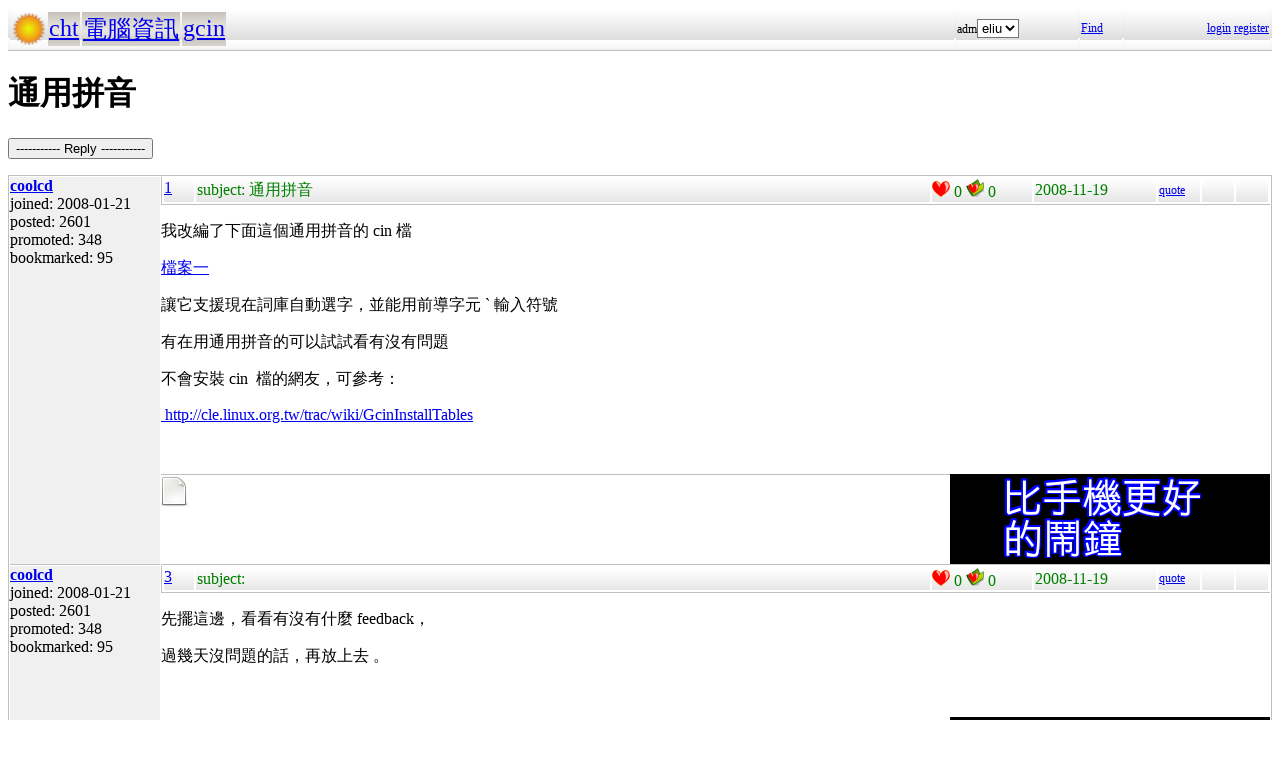

--- FILE ---
content_type: text/html; charset=UTF-8
request_url: https://hyperrate.com/thread.php?tid=7722
body_size: 7526
content:
<html>
<head>
<meta http-equiv="Content-Type" content="text/html; charset=UTF-8">
<link rel="stylesheet" type="text/css" href="my.css">
<title>通用拼音</title>
<link rel="icon" href="icon-dir-ico/00000057.ico" type="image/x-icon">
</head>
<body>
<table class="dirbar w100"><tr class='dir4'><td class='td0'><table class='wauto'><tr><td><a href="/dir.php?eid=1"><img src="logo1.png" width="32" height="32"></a></td><td class='dirpath'><a href='dir.php?eid=20'>cht</a></td><td class='dirpath'><a href='dir.php?eid=43'>電腦資訊</a></td><td class='dirpath'><a href='dir.php?eid=67'>gcin</a></td></tr></table></td><td width='120'>adm<select><option onclick='window.location.assign("usr-info.php?uid=3&eid=67")'>eliu</option></select></td>
<td width='40'><a href='sea-ui.php?eid=67'>Find</a></td>
<td width='144' class='dir4 f12' align='right'><a href='login.php?eid=67'>login</a>
<a href='register.php?eid=67'>register</a></td></tr>
</table>
<h1>通用拼音</h1><p><button onclick='window.location.assign("edit.php?parent=7692")'>----------- Reply -----------</button></p>
<table class='outer w100' cellspacing='1'>
<tr><td class='tv0 td0' width='150'><a name='7692'></a><a href='usr-info.php?uid=110&eid=67'><b>coolcd</b><br></a> joined:
2008-01-21<br>posted:
2601<br>promoted: 348<br>bookmarked: 95<br></td><td class='bottom td0'><table class='left_bottom w100'><tr class='tb'><td width='30' class='td0'><a href='thread.php?tid=7692#7692'>1</a></td><td align='left'>subject:
通用拼音</td><td width='100' class='td0'><img src='heart.png' id='he7692' alt='Promote' title='Promote' onclick='promote(7692)' onMouseOver='inc_pro(7692)' onMouseOut='dec_pro(7692)'>
<span id='pro7692'>0</span>
<a href='topic-bookmark.php?tid=7692'><img src='fav.png' alt='Bookmark' title='Bookmark'></a>
0</td><td width='120'>2008-11-19</td><td width='40' class='f12'><a href='edit.php?parent=7692&mode=quote'>quote</a></td><td width='30' class='f12'>&nbsp;</td><td width="30" class='f12'>&nbsp;</td></tr></table><div><p>
我改編了下面這個通用拼音的 cin 檔
</p>
<p>
<a href="http://cle.linux.org.tw/trac/attachment/wiki/GcinTablesXcin02/tongyong-1.0-gcin.tar.gz?format=raw">檔案一</a>
</p>
<p>
讓它支援現在詞庫自動選字，並能用前導字元 ` 輸入符號
</p>
<p>
有在用通用拼音的可以試試看有沒有問題
</p>
<p>
不會安裝 cin&nbsp; 檔的網友，可參考： 
</p>
<p>
<a href=" http://cle.linux.org.tw/trac/wiki/GcinInstallTables" target="_blank" title="Install cin tables for gcin">&nbsp;http://cle.linux.org.tw/trac/wiki/GcinInstallTables</a>
</p>
<p>
&nbsp;
</p>
<a href="http://cle.linux.org.tw/trac/attachment/wiki/GcinTablesXcin02/tongyong-1.0-gcin.tar.gz?format=raw"></a>
<div style='float:right'><a href='https://shopee.tw/product/1030707460/41311850732/'><img src='alarm-clock-bannder.png'></a></div></div>
<div class='tv1' style='bottom:0;'>
<a href='topic-files-dir/92/7692-k2rjc_XDrG/tongyong-20081123.cin' title='tongyong-20081123.cin m/a:2008-11-23/50 minutes ago size:639592'><img src='file.png'></a>
</div></td></tr>
<tr><td class='tv0 td0' width='150'><a name='7703'></a><a href='usr-info.php?uid=110&eid=67'><b>coolcd</b><br></a> joined:
2008-01-21<br>posted:
2601<br>promoted: 348<br>bookmarked: 95<br></td><td class='bottom td0'><table class='left_bottom w100'><tr class='tb'><td width='30' class='td0'><a href='thread.php?tid=7703#7703'>3</a></td><td align='left'>subject:
</td><td width='100' class='td0'><img src='heart.png' id='he7703' alt='Promote' title='Promote' onclick='promote(7703)' onMouseOver='inc_pro(7703)' onMouseOut='dec_pro(7703)'>
<span id='pro7703'>0</span>
<a href='topic-bookmark.php?tid=7703'><img src='fav.png' alt='Bookmark' title='Bookmark'></a>
0</td><td width='120'>2008-11-19</td><td width='40' class='f12'><a href='edit.php?parent=7703&mode=quote'>quote</a></td><td width='30' class='f12'>&nbsp;</td><td width="30" class='f12'>&nbsp;</td></tr></table><div><p>
先擺這邊，看看有沒有什麼 feedback，
</p>
<p>
過幾天沒問題的話，再放上去 。
</p>
<p>
&nbsp;
</p>
<div style='float:right'><a href='https://shopee.tw/product/1030707460/41311850732/'><img src='alarm-clock-bannder.png'></a></div></div>
</td></tr>
<tr><td class='tv0 td0' width='150'><a name='7712'></a><a href='usr-info.php?uid=110&eid=67'><b>coolcd</b><br></a> joined:
2008-01-21<br>posted:
2601<br>promoted: 348<br>bookmarked: 95<br></td><td class='bottom td0'><table class='left_bottom w100'><tr class='tb'><td width='30' class='td0'><a href='thread.php?tid=7712#7712'>4</a></td><td align='left'>subject:
</td><td width='100' class='td0'><img src='heart.png' id='he7712' alt='Promote' title='Promote' onclick='promote(7712)' onMouseOver='inc_pro(7712)' onMouseOut='dec_pro(7712)'>
<span id='pro7712'>0</span>
<a href='topic-bookmark.php?tid=7712'><img src='fav.png' alt='Bookmark' title='Bookmark'></a>
0</td><td width='120'>2008-11-20</td><td width='40' class='f12'><a href='edit.php?parent=7712&mode=quote'>quote</a></td><td width='30' class='f12'>&nbsp;</td><td width="30" class='f12'>&nbsp;</td></tr></table><div><p>
發現了一個問題，之前好像使用漢語拼音的網友也有回報過，就是 gcin 無法判別我們輸入數字是想「打音調」還是「選字」的問題。<br />
<br />
例如： 輸入 yang 時，會出現 yang1 yang2 yang3 yang4 的所有字，此時，如要輸入的字是在第一頁第二個字，你按 2，結果不會輸出 yang 第一頁的第二個字，而是會顯示符合 yang2 的字，並處於第待選字的狀態。如果要輸入 yang 第一頁的第二個字，必需打 yang1 再選 2，或是打 yang 後，加按一個「空格」，才可選 2。<br />
<br />
這個問題是由於在 tongyong.cin 中，選字與拼音均用到 12345，所以 gcin 在使用者輸入 yang 後，再輸入的 1-5 會被先視為拼音中的 endkey ，所以，為了避免這種情形，把 selkey 改成不與 12345 重覆的就好了。<br />
<br />
so... asdfghjkl; 如何？<br />
<br />
還是會有問題，例如：<br />
<br />
當你想輸入「醃」時，正規的方式是鍵入 yan1，再選第五個字，或者 yan1，按空白，再選第五個字。但如果用 asdfghjkl; 選字，第五個字剛好是用 g 來選，結果就是，變成出現拼法為 yang 的字，而不是我們預期的選字行為。<br />
<br />
所以，selkey 必需避免與「拼音碼中可能出現在第二個位置以後的字元」重覆，也就是要選「僅可出現在拼音開頭」的字元作為 selkey，就可以避開麻煩。<br />
<br />
因此，最後我改用 qsdfjkl; 來選字。
</p>
<p>
輸入 「醃」時，只要打 yan，直接用 j 選第五個字，就可以輸出「醃」。
</p>
<p>
想試試的可下載附件。 
</p>
<div style='float:right'><a href='https://shopee.tw/product/1030707460/41311850732/'><img src='alarm-clock-bannder.png'></a></div></div>
<div class='tv1' style='bottom:0;'>edited: 2
</div></td></tr>
<tr><td class='tv0 td0' width='150'><a name='7713'></a><a href='usr-info.php?uid=3&eid=67'><b>eliu</b><br><img src='avatar-usr/3/3.jpg'><br></a> joined:
2007-08-09<br>posted:
11517<br>promoted: 617<br>bookmarked: 187<br>新竹, 台灣</td><td class='bottom td0'><table class='left_bottom w100'><tr class='tb'><td width='30' class='td0'><a href='thread.php?tid=7713#7713'>5</a></td><td align='left'>subject:
</td><td width='100' class='td0'><img src='heart.png' id='he7713' alt='Promote' title='Promote' onclick='promote(7713)' onMouseOver='inc_pro(7713)' onMouseOut='dec_pro(7713)'>
<span id='pro7713'>0</span>
<a href='topic-bookmark.php?tid=7713'><img src='fav.png' alt='Bookmark' title='Bookmark'></a>
0</td><td width='120'>2008-11-20</td><td width='40' class='f12'><a href='edit.php?parent=7713&mode=quote'>quote</a></td><td width='30' class='f12'>&nbsp;</td><td width="30" class='f12'>&nbsp;</td></tr></table><div><p>
這是因為顯示部份符合的字的關係嗎?如果是這樣，那就在 gcin-setup 中關掉吧? 
</p>
<div><span style="font-size: large;"><a href="https://play.google.com/store/apps/details?id=com.hyperrate.gcinfree"><span style="color: #ffff00; background-color: #008000;">覺得Android中文輸入法(注音、倉頡)不易輸入？&rarr; gcin Android</span></a></span></div>
<div><span style="color: #ffff00; font-size: large; background-color: #0000ff;"><a href="https://play.google.com/store/apps/details?id=com.hyperrate.andalarmad"><span style="color: #ffff00; background-color: #0000ff;">覺得鬧鐘/行事曆有改進的空間？</span></a></span></div></div>
</td></tr>
<tr><td class='tv0 td0' width='150'><a name='7714'></a><a href='usr-info.php?uid=110&eid=67'><b>coolcd</b><br></a> joined:
2008-01-21<br>posted:
2601<br>promoted: 348<br>bookmarked: 95<br></td><td class='bottom td0'><table class='left_bottom w100'><tr class='tb'><td width='30' class='td0'><a href='thread.php?tid=7714#7714'>6</a></td><td align='left'>subject:
</td><td width='100' class='td0'><img src='heart.png' id='he7714' alt='Promote' title='Promote' onclick='promote(7714)' onMouseOver='inc_pro(7714)' onMouseOut='dec_pro(7714)'>
<span id='pro7714'>0</span>
<a href='topic-bookmark.php?tid=7714'><img src='fav.png' alt='Bookmark' title='Bookmark'></a>
0</td><td width='120'>2008-11-20</td><td width='40' class='f12'><a href='edit.php?parent=7714&mode=quote'>quote</a></td><td width='30' class='f12'>&nbsp;</td><td width="30" class='f12'>&nbsp;</td></tr></table><div><div align="center"><table class="w90" cellspacing="1" cellpadding="1"><tr><td class="f11p"><b>eliu</b></td></tr><tr><td class="quote">
<p>
這是因為顯示部份符合的字的關係嗎?如果是這樣，那就在 gcin-setup 中關掉吧? 
</p>
<p>
</td></tr></table></div>
</p>
不是 「顯示部份符合的字」這個選項的關係，這應該不是 gcin 的問題啦。
<p>
有些拼音會用到的字母本來就不可以在「尚在輸入拼音碼的時候」用來選字，這應該是任何輸入法一定會有的限制吧。 
</p>
<p>
譬如：以上面「醃」的例子來看
</p>
<p>
如果輸入 yan&nbsp; 後，按 g，輸出了「醃」，那我想輸入「央」(yang) 的時候怎麼辦呢？ 
</p>
<p>
雖然如此，「尚在輸入拼音碼的時候」，我們還是可以透過一些特殊的方式讓我們可以選字。
</p>
<p>
例如：尚在輸入拼音碼時，用空白鍵告訴 gcin 「現在馬上給我組字！」，組字完就可以選字了。
</p>
<p>
或者用輸入 yan 後，輸入 \g 來選字。(呵，好詭異的方式)
</p>
<p>
&nbsp;
</p>
</div>
</td></tr>
<tr><td class='tv0 td0' width='150'><a name='7717'></a><a href='usr-info.php?uid=3&eid=67'><b>eliu</b><br><img src='avatar-usr/3/3.jpg'><br></a> joined:
2007-08-09<br>posted:
11517<br>promoted: 617<br>bookmarked: 187<br>新竹, 台灣</td><td class='bottom td0'><table class='left_bottom w100'><tr class='tb'><td width='30' class='td0'><a href='thread.php?tid=7717#7717'>7</a></td><td align='left'>subject:
</td><td width='100' class='td0'><img src='heart.png' id='he7717' alt='Promote' title='Promote' onclick='promote(7717)' onMouseOver='inc_pro(7717)' onMouseOut='dec_pro(7717)'>
<span id='pro7717'>0</span>
<a href='topic-bookmark.php?tid=7717'><img src='fav.png' alt='Bookmark' title='Bookmark'></a>
0</td><td width='120'>2008-11-20</td><td width='40' class='f12'><a href='edit.php?parent=7717&mode=quote'>quote</a></td><td width='30' class='f12'>&nbsp;</td><td width="30" class='f12'>&nbsp;</td></tr></table><div>這不就是沒有按 Space or endkey 就要選擇，行列的功能 ？ 
<div><span style="font-size: large;"><a href="https://play.google.com/store/apps/details?id=com.hyperrate.gcinfree"><span style="color: #ffff00; background-color: #008000;">覺得Android中文輸入法(注音、倉頡)不易輸入？&rarr; gcin Android</span></a></span></div>
<div><span style="color: #ffff00; font-size: large; background-color: #0000ff;"><a href="https://play.google.com/store/apps/details?id=com.hyperrate.andalarmad"><span style="color: #ffff00; background-color: #0000ff;">覺得鬧鐘/行事曆有改進的空間？</span></a></span></div></div>
</td></tr>
<tr><td class='tv0 td0' width='150'><a name='7719'></a><a href='usr-info.php?uid=110&eid=67'><b>coolcd</b><br></a> joined:
2008-01-21<br>posted:
2601<br>promoted: 348<br>bookmarked: 95<br></td><td class='bottom td0'><table class='left_bottom w100'><tr class='tb'><td width='30' class='td0'><a href='thread.php?tid=7719#7719'>8</a></td><td align='left'>subject:
</td><td width='100' class='td0'><img src='heart.png' id='he7719' alt='Promote' title='Promote' onclick='promote(7719)' onMouseOver='inc_pro(7719)' onMouseOut='dec_pro(7719)'>
<span id='pro7719'>0</span>
<a href='topic-bookmark.php?tid=7719'><img src='fav.png' alt='Bookmark' title='Bookmark'></a>
0</td><td width='120'>2008-11-20</td><td width='40' class='f12'><a href='edit.php?parent=7719&mode=quote'>quote</a></td><td width='30' class='f12'>&nbsp;</td><td width="30" class='f12'>&nbsp;</td></tr></table><div><p>
<div align="center"><table class="w90" cellspacing="1" cellpadding="1"><tr><td class="f11p"><b>eliu</b></td></tr><tr><td class="quote">這不就是沒有按 Space or endkey 就要選擇，行列的功能 ？ 
</td></tr></table></div>
</p>
<p>
是啊～ 我就是想這樣 (所以我一直開著「顯示部份符合的字」)
</p>
<p>
我很喜歡行列那種不用按 space 或 endkey 就可以選字的方式 
</p>
<p>
所以想把通用拼音這個 cin&nbsp; 檔也改成那樣
</p>
<p>
前面說的，是在強調 selkey 不能隨便選 (ex. asdfghjkl;)
</p>
<p>
因為其中像 a g h 都是拼音的一部分 
</p>
<p>
權衡之下，最後改設定用 qsdf jkl; 選字
</p>
<p>
用到目前的感覺，還不錯&nbsp; <img src="tinymce/jscripts/tiny_mce/plugins/emotions/images/smiley-laughing.gif" border="0" alt="大笑" title="大笑" />
</p>
<p>
用 qsdf jkl; 選字還蠻順的
</p>
<p>
&nbsp;
</p>
<p>
使用通用拼音兩天來的感想： 注重輸入效率的話，還是用注音吧，拼音需要鍵入的 key 比注音多，有些音甚至要輸七個鍵才能輸入一個字，有夠不划算 Orz
</p>
<p>
eg. chuang4 創
</p>
<p>
&nbsp; 
</p>
</div>
</td></tr>
<tr><td class='tv0 td0' width='150'><a name='7720'></a><a href='usr-info.php?uid=55&eid=67'><b>caleb</b><br></a> joined:
2007-09-22<br>posted:
630<br>promoted: 134<br>bookmarked: 90<br></td><td class='bottom td0'><table class='left_bottom w100'><tr class='tb'><td width='30' class='td0'><a href='thread.php?tid=7720#7720'>9</a></td><td align='left'>subject:
</td><td width='100' class='td0'><img src='heart.png' id='he7720' alt='Promote' title='Promote' onclick='promote(7720)' onMouseOver='inc_pro(7720)' onMouseOut='dec_pro(7720)'>
<span id='pro7720'>0</span>
<a href='topic-bookmark.php?tid=7720'><img src='fav.png' alt='Bookmark' title='Bookmark'></a>
0</td><td width='120'>2008-11-20</td><td width='40' class='f12'><a href='edit.php?parent=7720&mode=quote'>quote</a></td><td width='30' class='f12'>&nbsp;</td><td width="30" class='f12'>&nbsp;</td></tr></table><div><p>
<div align="center"><table class="w90" cellspacing="1" cellpadding="1"><tr><td class="f11p"><b>coolcd</b></td></tr><tr><td class="quote">使用通用拼音兩天來的感想： 注重輸入效率的話，還是用注音吧，拼音需要鍵入的 key 比注音多，有些音甚至要輸七個鍵才能輸入一個字，有夠不划算 Orz</td></tr></table></div>
</p>
<p>
拼音的好處是 26 鍵，另外很多人用双拼。
</p>
<p>
注音 26 鍵有好幾種版本，但都會有重覆字過多的情形，所以還是 41 鍵比較好用。
</p>
<p>
傳統倉頡實際上是 25 鍵（z 幾乎沒在用），典型的不良設計&hellip;
</p>
<p>
理想的輸入法應該是 26 鍵全部用到，編滿 26 + 26 x 26，充分使用 26 x 26 x 26 。
</p>
</div>
</td></tr>
<tr><td class='tv0 td0' width='150'><a name='7721'></a><a href='usr-info.php?uid=3&eid=67'><b>eliu</b><br><img src='avatar-usr/3/3.jpg'><br></a> joined:
2007-08-09<br>posted:
11517<br>promoted: 617<br>bookmarked: 187<br>新竹, 台灣</td><td class='bottom td0'><table class='left_bottom w100'><tr class='tb'><td width='30' class='td0'><a href='thread.php?tid=7721#7721'>10</a></td><td align='left'>subject:
</td><td width='100' class='td0'><img src='heart.png' id='he7721' alt='Promote' title='Promote' onclick='promote(7721)' onMouseOver='inc_pro(7721)' onMouseOut='dec_pro(7721)'>
<span id='pro7721'>0</span>
<a href='topic-bookmark.php?tid=7721'><img src='fav.png' alt='Bookmark' title='Bookmark'></a>
0</td><td width='120'>2008-11-20</td><td width='40' class='f12'><a href='edit.php?parent=7721&mode=quote'>quote</a></td><td width='30' class='f12'>&nbsp;</td><td width="30" class='f12'>&nbsp;</td></tr></table><div><p>
<div align="center"><table class="w90" cellspacing="1" cellpadding="1"><tr><td class="f11p"><b>caleb</b></td></tr><tr><td class="quote">注音 26 鍵有好幾種版本，但都會有重覆字過多的情形，所以還是 41 鍵比較好用。</td></tr></table></div>
</p>
<p>
其實26鍵的注音(倚天26 or 國音) 與傳統的注音候選字是完全一樣的，沒有什麼重覆字過多的情形。&nbsp;
</p>
<p>
不同的地方在 41鍵可以同時按鍵，會放到對應的位置，不需要依序按，例如 ㄅㄧㄠ，這樣就等於只按一個鍵的時間。同時按在26鍵就不行。&nbsp;<br />
</p>
<div><span style="font-size: large;"><a href="https://play.google.com/store/apps/details?id=com.hyperrate.gcinfree"><span style="color: #ffff00; background-color: #008000;">覺得Android中文輸入法(注音、倉頡)不易輸入？&rarr; gcin Android</span></a></span></div>
<div><span style="color: #ffff00; font-size: large; background-color: #0000ff;"><a href="https://play.google.com/store/apps/details?id=com.hyperrate.andalarmad"><span style="color: #ffff00; background-color: #0000ff;">覺得鬧鐘/行事曆有改進的空間？</span></a></span></div></div>
<div class='tv1' style='bottom:0;'>edited: 2
</div></td></tr>
<tr><td class='tv0 td0' width='150'><a name='7722'></a><a href='usr-info.php?uid=110&eid=67'><b>coolcd</b><br></a> joined:
2008-01-21<br>posted:
2601<br>promoted: 348<br>bookmarked: 95<br></td><td class='bottom td0'><table class='left_bottom w100'><tr class='tb'><td width='30' class='td0'><a href='thread.php?tid=7722#7722'>11</a></td><td align='left'>subject:
</td><td width='100' class='td0'><img src='heart.png' id='he7722' alt='Promote' title='Promote' onclick='promote(7722)' onMouseOver='inc_pro(7722)' onMouseOut='dec_pro(7722)'>
<span id='pro7722'>0</span>
<a href='topic-bookmark.php?tid=7722'><img src='fav.png' alt='Bookmark' title='Bookmark'></a>
0</td><td width='120'>2008-11-21</td><td width='40' class='f12'><a href='edit.php?parent=7722&mode=quote'>quote</a></td><td width='30' class='f12'>&nbsp;</td><td width="30" class='f12'>&nbsp;</td></tr></table><div><p>
tongyong.cin 裡頭有七萬五千多行，pinyin.cin 卻只有六千九百多行，我不知道 cin 檔內定義的字是不是有差別，但我有看到－tongyong.cin 內每個字至少都有兩個定義，它把沒有聲調的拼音也加進來了，破音字的支援也比較好。
</p>
<p>
例如：強
</p>
<h3>pinyin.cin</h3>
<pre>
qiang2&nbsp;&nbsp; 強
qiang3&nbsp;&nbsp; 強
</pre>
<pre>
yang3&nbsp;&nbsp;&nbsp; 養
</pre>
<h3>tongyong.cin</h3>
<p>
ciang1&nbsp; 強<br />
ciang2&nbsp; 強<br />
ciang3&nbsp; 強<br />
jiang4&nbsp; 強<br />
ciang&nbsp;&nbsp; 強<br />
ciang&nbsp;&nbsp; 強<br />
ciang&nbsp;&nbsp; 強<br />
jiang&nbsp;&nbsp; 強
</p>
<p>
yang3&nbsp;&nbsp; 養<br />
yang4&nbsp;&nbsp; 養<br />
yang&nbsp;&nbsp;&nbsp; 養<br />
yang&nbsp;&nbsp;&nbsp; 養
</p>
<p>
還有一點，qsdfjkl; 裡頭，&quot;s&quot; 會出問題，需要改掉 (因為這個 cin 檔遇到 &ldquo;ㄘ&rdquo; 時，可用&rdquo;ts&rdquo;代替&rdquo;c&rdquo;)，改成 qwdf jkl; 好了。
</p>
<p>
還有，tongyong.cin 內某些重覆定義的字沒有去掉，可能需要處理一下。&nbsp; 
</p>
</div>
<div class='tv1' style='bottom:0;'>edited: 1
</div></td></tr>
<tr><td class='tv0 td0' width='150'><a name='7729'></a><a href='usr-info.php?uid=110&eid=67'><b>coolcd</b><br></a> joined:
2008-01-21<br>posted:
2601<br>promoted: 348<br>bookmarked: 95<br></td><td class='bottom td0'><table class='left_bottom w100'><tr class='tb'><td width='30' class='td0'><a href='thread.php?tid=7729#7729'>12</a></td><td align='left'>subject:
</td><td width='100' class='td0'><img src='heart.png' id='he7729' alt='Promote' title='Promote' onclick='promote(7729)' onMouseOver='inc_pro(7729)' onMouseOut='dec_pro(7729)'>
<span id='pro7729'>0</span>
<a href='topic-bookmark.php?tid=7729'><img src='fav.png' alt='Bookmark' title='Bookmark'></a>
0</td><td width='120'>2008-11-21</td><td width='40' class='f12'><a href='edit.php?parent=7729&mode=quote'>quote</a></td><td width='30' class='f12'>&nbsp;</td><td width="30" class='f12'>&nbsp;</td></tr></table><div><p>
因為以 ts 代表 ㄘ 不是通用拼音的正規用法 (應該用 c)，所以我把 ts 開頭的定義都去掉了
</p>
<p>
又可以改回 qsdf jkl; 選字 (s 比 w 好按很多！)
</p>
<p>
重複的定義用 gcin 分享區的 <a href="thread.php?tid=4493">不改變原排序，刪除重複行</a> 處理好了 (好用！謝謝！)
</p>
<p>
需要的請看附檔
</p>
<p>
&nbsp;
</p>
</div>
<div class='tv1' style='bottom:0;'>
<a href='topic-files-dir/29/7729-tx1EwAYhtf/tongyong-20081123-nots.cin' title='tongyong-20081123-nots.cin m/a:2008-11-23/46 minutes ago size:625412'><img src='file.png'></a>
</div></td></tr>
<tr><td class='tv0 td0' width='150'><a name='7731'></a><a href='usr-info.php?uid=55&eid=67'><b>caleb</b><br></a> joined:
2007-09-22<br>posted:
630<br>promoted: 134<br>bookmarked: 90<br></td><td class='bottom td0'><table class='left_bottom w100'><tr class='tb'><td width='30' class='td0'><a href='thread.php?tid=7731#7731'>13</a></td><td align='left'>subject:
</td><td width='100' class='td0'><img src='heart.png' id='he7731' alt='Promote' title='Promote' onclick='promote(7731)' onMouseOver='inc_pro(7731)' onMouseOut='dec_pro(7731)'>
<span id='pro7731'>0</span>
<a href='topic-bookmark.php?tid=7731'><img src='fav.png' alt='Bookmark' title='Bookmark'></a>
0</td><td width='120'>2008-11-21</td><td width='40' class='f12'><a href='edit.php?parent=7731&mode=quote'>quote</a></td><td width='30' class='f12'>&nbsp;</td><td width="30" class='f12'>&nbsp;</td></tr></table><div><div align="center"><table class="w90" cellspacing="1" cellpadding="1"><tr><td class="f11p"><b>coolcd</b></td></tr><tr><td class="quote">因為以 ts 代表 ㄘ 不是通用拼音的正規用法 (應該用 c)，所以我把 ts 開頭的定義都去掉了
<p>
又可以改回 qsdf jkl; 選字 (s 比 w 好按很多！)</td></tr></table></div>
</p>
<p>
很多拼音 user 有容錯音的需求，所以智能拼音實作一定要考量到這部份。
</p>
<p>
用單一 gtab 表格再怎麼模擬，都很難滿足拼音 user 的需求。 
</p>
</div>
</td></tr>
<tr><td class='tv0 td0' width='150'><a name='7734'></a><a href='usr-info.php?uid=55&eid=67'><b>caleb</b><br></a> joined:
2007-09-22<br>posted:
630<br>promoted: 134<br>bookmarked: 90<br></td><td class='bottom td0'><table class='left_bottom w100'><tr class='tb'><td width='30' class='td0'><a href='thread.php?tid=7734#7734'>14</a></td><td align='left'>subject:
</td><td width='100' class='td0'><img src='heart.png' id='he7734' alt='Promote' title='Promote' onclick='promote(7734)' onMouseOver='inc_pro(7734)' onMouseOut='dec_pro(7734)'>
<span id='pro7734'>0</span>
<a href='topic-bookmark.php?tid=7734'><img src='fav.png' alt='Bookmark' title='Bookmark'></a>
0</td><td width='120'>2008-11-21</td><td width='40' class='f12'><a href='edit.php?parent=7734&mode=quote'>quote</a></td><td width='30' class='f12'>&nbsp;</td><td width="30" class='f12'>&nbsp;</td></tr></table><div><p>
<div align="center"><table class="w90" cellspacing="1" cellpadding="1"><tr><td class="f11p"><b>eliu</b></td></tr><tr><td class="quote">其實26鍵的注音(倚天26 or 國音) 與傳統的注音候選字是完全一樣的，沒有什麼重覆字過多的情形。</td></tr></table></div>
</p>
<p>
如果只輸入 big5 的話，「26鍵注音」比「41鍵注音」多出來的重覆字確實不多。
</p>
<p>
如果納入 GBK / 日文漢字，一些原來單選字的就會變成多選字（嚴重干擾輸入習慣），還有少數音的候選字序會改變，對「不動態改變字序」的 user 來說需要重新適應。
</p>
<p>
不過會用「26鍵注音」的多是 DOS 年代的老用戶（只輸入 big5），win32 以前也很少「26鍵注音」實作，
</p>
<p>
從這點來說是沒有什麼重覆字過多的情形。
</p>
<p>
（目前 win32 好像只有最新版的新注音、自然、Openvanilla、新酷音、雅虎輸入法能用「26鍵注音」，其中多是近兩年左右才有的，以前想在 win32 用「26鍵注音」就要自己生&hellip;）
</p>
<p>
&nbsp;
</p>
<p>
題外話：
</p>
<p>
早在 DOS 年代就有很多「動態改變字序」的注音實作，常打的字會自動調升候選順序。
</p>
</div>
</td></tr>
<tr><td class='tv0 td0' width='150'><a name='7744'></a><a href='usr-info.php?uid=110&eid=67'><b>coolcd</b><br></a> joined:
2008-01-21<br>posted:
2601<br>promoted: 348<br>bookmarked: 95<br></td><td class='bottom td0'><table class='left_bottom w100'><tr class='tb'><td width='30' class='td0'><a href='thread.php?tid=7744#7744'>15</a></td><td align='left'>subject:
</td><td width='100' class='td0'><img src='heart.png' id='he7744' alt='Promote' title='Promote' onclick='promote(7744)' onMouseOver='inc_pro(7744)' onMouseOut='dec_pro(7744)'>
<span id='pro7744'>0</span>
<a href='topic-bookmark.php?tid=7744'><img src='fav.png' alt='Bookmark' title='Bookmark'></a>
0</td><td width='120'>2008-11-23</td><td width='40' class='f12'><a href='edit.php?parent=7744&mode=quote'>quote</a></td><td width='30' class='f12'>&nbsp;</td><td width="30" class='f12'>&nbsp;</td></tr></table><div><p>
剛發現之前上傳的 cin 檔有些字被我不小心刪掉了，現在已更正，之前有下載的，請重新下載第一篇或第十二篇的附件。
</p>
<p>
這兩個 cin 檔皆已加入前導字元輸入符號的功能，並去除無音調字的重覆定義，相異處在於：
</p>
<ul>
	<li>第一篇的附件是用&nbsp; 123456789 選字 (保留 ts = c 的容錯碼) </li>
	<li>第十二篇的附件是用 qsdf jkl; 選字 (去掉 ts = c 的容錯碼)</li>
</ul>
</div>
</td></tr>
<tr><td class='tv0 td0' width='150'><a name='27202'></a><a href='usr-info.php?uid=3&eid=67'><b>eliu</b><br><img src='avatar-usr/3/3.jpg'><br></a> joined:
2007-08-09<br>posted:
11517<br>promoted: 617<br>bookmarked: 187<br>新竹, 台灣</td><td class='bottom td0'><table class='left_bottom w100'><tr class='tb'><td width='30' class='td0'><a href='thread.php?tid=27202#27202'>16</a></td><td align='left'>subject:
</td><td width='100' class='td0'><img src='heart.png' id='he27202' alt='Promote' title='Promote' onclick='promote(27202)' onMouseOver='inc_pro(27202)' onMouseOut='dec_pro(27202)'>
<span id='pro27202'>0</span>
<a href='topic-bookmark.php?tid=27202'><img src='fav.png' alt='Bookmark' title='Bookmark'></a>
0</td><td width='120'>2012-04-26</td><td width='40' class='f12'><a href='edit.php?parent=27202&mode=quote'>quote</a></td><td width='30' class='f12'>&nbsp;</td><td width="30" class='f12'>&nbsp;</td></tr></table><div><p>gcin 的注音已經支援拼音，可自由選擇是否要輸入聲調，有預選詞，所以比 .cin .gtab 的方式更好用。</p><div><span style="font-size: large;"><a href="https://play.google.com/store/apps/details?id=com.hyperrate.gcinfree"><span style="color: #ffff00; background-color: #008000;">覺得Android中文輸入法(注音、倉頡)不易輸入？&rarr; gcin Android</span></a></span></div>
<div><span style="color: #ffff00; font-size: large; background-color: #0000ff;"><a href="https://play.google.com/store/apps/details?id=com.hyperrate.andalarmad"><span style="color: #ffff00; background-color: #0000ff;">覺得鬧鐘/行事曆有改進的空間？</span></a></span></div></div>
</td></tr>
<tr><td class='tv0 td0' width='150'><a name='27206'></a><a href='usr-info.php?uid=59&eid=67'><b>winlin</b><br><img src='avatar-usr/59/59.jpg'><br></a> joined:
2007-09-25<br>posted:
1863<br>promoted: 111<br>bookmarked: 33<br></td><td class='bottom td0'><table class='left_bottom w100'><tr class='tb'><td width='30' class='td0'><a href='thread.php?tid=27206#27206'>17</a></td><td align='left'>subject:
</td><td width='100' class='td0'><img src='heart.png' id='he27206' alt='Promote' title='Promote' onclick='promote(27206)' onMouseOver='inc_pro(27206)' onMouseOut='dec_pro(27206)'>
<span id='pro27206'>0</span>
<a href='topic-bookmark.php?tid=27206'><img src='fav.png' alt='Bookmark' title='Bookmark'></a>
0</td><td width='120'>2012-04-26</td><td width='40' class='f12'><a href='edit.php?parent=27206&mode=quote'>quote</a></td><td width='30' class='f12'>&nbsp;</td><td width="30" class='f12'>&nbsp;</td></tr></table><div><p><div align="center"><table class="w90" cellspacing="1" cellpadding="1"><tr><td class="f11p"><b>eliu</b></td></tr><tr><td class="quote"></p>
<p>gcin 的注音已經支援拼音，可自由選擇是否要輸入聲調，有預選詞，所以比 .cin .gtab 的方式更好用。</p>
<p></td></tr></table></div></p>
<p>幫忙補個圖，希望會對有興趣的人有幫助。</p>
<p><img src='topic-files-dir/6/27206-wS4dFu0jae/desktop2012_0426_214952.png'></p><p>-------------------------------------------------------------------<br /> 好用的gcin連結：</p>
<ul>
<li><a href="files/67/67-OtyYdca5ST/README.html" target="_blank">gcin使用手冊</a></li>
<li><a href="dir.php?eid=67">最新gcin套件下載點（Fedora、Debian、Ubuntu）</a></li>
<li><a href="dir.php?eid=215" target="_blank">gcin for windows 下載點與使用指南</a></li>
<li><a href="gcin%20for%20Android">gcin for Android</a></li>
<li><a href="thread.php?tid=10789" target="_blank">拆字型輸入法自動選字使用指南(倉、嘸、行、易...等</a><a href="thread.php?tid=10789" target="_blank">gtab輸入法均適用)</a></li>
<li><a href="dir.php?eid=95">其他更多gcin的好康分享(佈景主題、圖示、輸入法、使用技巧、心得分享...等)&nbsp; </a></li>
</ul></div>
<div class='tv1' style='bottom:0;'>
<a href='topic-files-dir/6/27206-wS4dFu0jae/desktop2012_0426_214952.png' title='desktop2012_0426_214952.png m/a:2012-04-26/2 days ago size:16046'><img src='topic-files-dir/6/27206-wS4dFu0jae/ico-desktop2012_0426_214952.png'></a>
</div></td></tr>
<tr><td class='tv0 td0' width='150'><a name='31668'></a><a href='usr-info.php?uid=72&eid=67'><b>ychao</b><br></a> joined:
2007-10-25<br>posted:
298<br>promoted: 21<br>bookmarked: 3<br></td><td class='bottom td0'><table class='left_bottom w100'><tr class='tb'><td width='30' class='td0'><a href='thread.php?tid=31668#31668'>18</a></td><td align='left'>subject:
</td><td width='100' class='td0'><img src='heart.png' id='he31668' alt='Promote' title='Promote' onclick='promote(31668)' onMouseOver='inc_pro(31668)' onMouseOut='dec_pro(31668)'>
<span id='pro31668'>0</span>
<a href='topic-bookmark.php?tid=31668'><img src='fav.png' alt='Bookmark' title='Bookmark'></a>
0</td><td width='120'>2015-08-18</td><td width='40' class='f12'><a href='edit.php?parent=31668&mode=quote'>quote</a></td><td width='30' class='f12'>&nbsp;</td><td width="30" class='f12'>&nbsp;</td></tr></table><div><p>GCIN支援的拼音似乎只有漢語拼音？所以如果要用通用拼音的話，就得自行安裝cin表的方式了？</p></div>
</td></tr>
<tr><td class='tv0 td0' width='150'><a name='31669'></a><a href='usr-info.php?uid=3&eid=67'><b>eliu</b><br><img src='avatar-usr/3/3.jpg'><br></a> joined:
2007-08-09<br>posted:
11517<br>promoted: 617<br>bookmarked: 187<br>新竹, 台灣</td><td class='bottom td0'><table class='left_bottom w100'><tr class='tb'><td width='30' class='td0'><a href='thread.php?tid=31669#31669'>19</a></td><td align='left'>subject:
</td><td width='100' class='td0'><img src='heart.png' id='he31669' alt='Promote' title='Promote' onclick='promote(31669)' onMouseOver='inc_pro(31669)' onMouseOut='dec_pro(31669)'>
<span id='pro31669'>0</span>
<a href='topic-bookmark.php?tid=31669'><img src='fav.png' alt='Bookmark' title='Bookmark'></a>
0</td><td width='120'>2015-08-18</td><td width='40' class='f12'><a href='edit.php?parent=31669&mode=quote'>quote</a></td><td width='30' class='f12'>&nbsp;</td><td width="30" class='f12'>&nbsp;</td></tr></table><div><p>是可以這樣，不過用起來應該是有差別？</p><div><span style="font-size: large;"><a href="https://play.google.com/store/apps/details?id=com.hyperrate.gcinfree"><span style="color: #ffff00; background-color: #008000;">覺得Android中文輸入法(注音、倉頡)不易輸入？&rarr; gcin Android</span></a></span></div>
<div><span style="color: #ffff00; font-size: large; background-color: #0000ff;"><a href="https://play.google.com/store/apps/details?id=com.hyperrate.andalarmad"><span style="color: #ffff00; background-color: #0000ff;">覺得鬧鐘/行事曆有改進的空間？</span></a></span></div></div>
</td></tr>
</table>
<p><button onclick='window.location.assign("edit.php?parent=7692")'>----------- Reply -----------</button></p>
<table class="dirbar w100"><tr class='dir4'><td class='td0'><table class='wauto'><tr><td><a href="/dir.php?eid=1"><img src="logo1.png" width="32" height="32"></a></td><td class='dirpath'><a href='dir.php?eid=20'>cht</a></td><td class='dirpath'><a href='dir.php?eid=43'>電腦資訊</a></td><td class='dirpath'><a href='dir.php?eid=67'>gcin</a></td></tr></table></td><td width='120'>adm<select><option onclick='window.location.assign("usr-info.php?uid=3&eid=67")'>eliu</option></select></td>
<td width='40'><a href='sea-ui.php?eid=67'>Find</a></td>
<td width='144' class='dir4 f12' align='right'><a href='login.php?eid=67'>login</a>
<a href='register.php?eid=67'>register</a></td></tr>
</table>
<a href='topic-referer.php?tid=7692' target='_blank'>views:72610</a><p id='dbg'></p>
</body>
</html>
